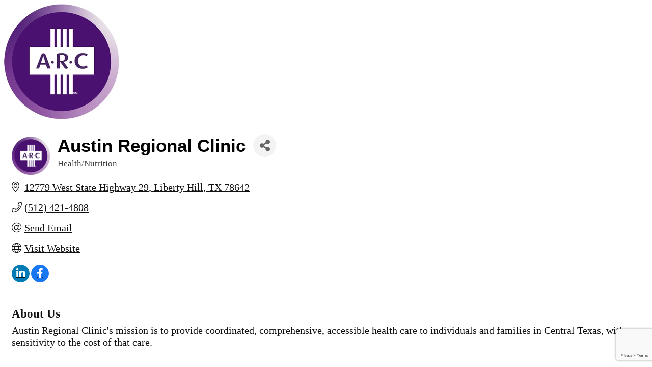

--- FILE ---
content_type: text/html; charset=utf-8
request_url: https://www.google.com/recaptcha/enterprise/anchor?ar=1&k=6LfI_T8rAAAAAMkWHrLP_GfSf3tLy9tKa839wcWa&co=aHR0cHM6Ly9tZW1iZXJzLmxpYmVydHloaWxsY2hhbWJlci5vcmc6NDQz&hl=en&v=PoyoqOPhxBO7pBk68S4YbpHZ&size=invisible&anchor-ms=80000&execute-ms=30000&cb=gaq4qllq56l6
body_size: 48520
content:
<!DOCTYPE HTML><html dir="ltr" lang="en"><head><meta http-equiv="Content-Type" content="text/html; charset=UTF-8">
<meta http-equiv="X-UA-Compatible" content="IE=edge">
<title>reCAPTCHA</title>
<style type="text/css">
/* cyrillic-ext */
@font-face {
  font-family: 'Roboto';
  font-style: normal;
  font-weight: 400;
  font-stretch: 100%;
  src: url(//fonts.gstatic.com/s/roboto/v48/KFO7CnqEu92Fr1ME7kSn66aGLdTylUAMa3GUBHMdazTgWw.woff2) format('woff2');
  unicode-range: U+0460-052F, U+1C80-1C8A, U+20B4, U+2DE0-2DFF, U+A640-A69F, U+FE2E-FE2F;
}
/* cyrillic */
@font-face {
  font-family: 'Roboto';
  font-style: normal;
  font-weight: 400;
  font-stretch: 100%;
  src: url(//fonts.gstatic.com/s/roboto/v48/KFO7CnqEu92Fr1ME7kSn66aGLdTylUAMa3iUBHMdazTgWw.woff2) format('woff2');
  unicode-range: U+0301, U+0400-045F, U+0490-0491, U+04B0-04B1, U+2116;
}
/* greek-ext */
@font-face {
  font-family: 'Roboto';
  font-style: normal;
  font-weight: 400;
  font-stretch: 100%;
  src: url(//fonts.gstatic.com/s/roboto/v48/KFO7CnqEu92Fr1ME7kSn66aGLdTylUAMa3CUBHMdazTgWw.woff2) format('woff2');
  unicode-range: U+1F00-1FFF;
}
/* greek */
@font-face {
  font-family: 'Roboto';
  font-style: normal;
  font-weight: 400;
  font-stretch: 100%;
  src: url(//fonts.gstatic.com/s/roboto/v48/KFO7CnqEu92Fr1ME7kSn66aGLdTylUAMa3-UBHMdazTgWw.woff2) format('woff2');
  unicode-range: U+0370-0377, U+037A-037F, U+0384-038A, U+038C, U+038E-03A1, U+03A3-03FF;
}
/* math */
@font-face {
  font-family: 'Roboto';
  font-style: normal;
  font-weight: 400;
  font-stretch: 100%;
  src: url(//fonts.gstatic.com/s/roboto/v48/KFO7CnqEu92Fr1ME7kSn66aGLdTylUAMawCUBHMdazTgWw.woff2) format('woff2');
  unicode-range: U+0302-0303, U+0305, U+0307-0308, U+0310, U+0312, U+0315, U+031A, U+0326-0327, U+032C, U+032F-0330, U+0332-0333, U+0338, U+033A, U+0346, U+034D, U+0391-03A1, U+03A3-03A9, U+03B1-03C9, U+03D1, U+03D5-03D6, U+03F0-03F1, U+03F4-03F5, U+2016-2017, U+2034-2038, U+203C, U+2040, U+2043, U+2047, U+2050, U+2057, U+205F, U+2070-2071, U+2074-208E, U+2090-209C, U+20D0-20DC, U+20E1, U+20E5-20EF, U+2100-2112, U+2114-2115, U+2117-2121, U+2123-214F, U+2190, U+2192, U+2194-21AE, U+21B0-21E5, U+21F1-21F2, U+21F4-2211, U+2213-2214, U+2216-22FF, U+2308-230B, U+2310, U+2319, U+231C-2321, U+2336-237A, U+237C, U+2395, U+239B-23B7, U+23D0, U+23DC-23E1, U+2474-2475, U+25AF, U+25B3, U+25B7, U+25BD, U+25C1, U+25CA, U+25CC, U+25FB, U+266D-266F, U+27C0-27FF, U+2900-2AFF, U+2B0E-2B11, U+2B30-2B4C, U+2BFE, U+3030, U+FF5B, U+FF5D, U+1D400-1D7FF, U+1EE00-1EEFF;
}
/* symbols */
@font-face {
  font-family: 'Roboto';
  font-style: normal;
  font-weight: 400;
  font-stretch: 100%;
  src: url(//fonts.gstatic.com/s/roboto/v48/KFO7CnqEu92Fr1ME7kSn66aGLdTylUAMaxKUBHMdazTgWw.woff2) format('woff2');
  unicode-range: U+0001-000C, U+000E-001F, U+007F-009F, U+20DD-20E0, U+20E2-20E4, U+2150-218F, U+2190, U+2192, U+2194-2199, U+21AF, U+21E6-21F0, U+21F3, U+2218-2219, U+2299, U+22C4-22C6, U+2300-243F, U+2440-244A, U+2460-24FF, U+25A0-27BF, U+2800-28FF, U+2921-2922, U+2981, U+29BF, U+29EB, U+2B00-2BFF, U+4DC0-4DFF, U+FFF9-FFFB, U+10140-1018E, U+10190-1019C, U+101A0, U+101D0-101FD, U+102E0-102FB, U+10E60-10E7E, U+1D2C0-1D2D3, U+1D2E0-1D37F, U+1F000-1F0FF, U+1F100-1F1AD, U+1F1E6-1F1FF, U+1F30D-1F30F, U+1F315, U+1F31C, U+1F31E, U+1F320-1F32C, U+1F336, U+1F378, U+1F37D, U+1F382, U+1F393-1F39F, U+1F3A7-1F3A8, U+1F3AC-1F3AF, U+1F3C2, U+1F3C4-1F3C6, U+1F3CA-1F3CE, U+1F3D4-1F3E0, U+1F3ED, U+1F3F1-1F3F3, U+1F3F5-1F3F7, U+1F408, U+1F415, U+1F41F, U+1F426, U+1F43F, U+1F441-1F442, U+1F444, U+1F446-1F449, U+1F44C-1F44E, U+1F453, U+1F46A, U+1F47D, U+1F4A3, U+1F4B0, U+1F4B3, U+1F4B9, U+1F4BB, U+1F4BF, U+1F4C8-1F4CB, U+1F4D6, U+1F4DA, U+1F4DF, U+1F4E3-1F4E6, U+1F4EA-1F4ED, U+1F4F7, U+1F4F9-1F4FB, U+1F4FD-1F4FE, U+1F503, U+1F507-1F50B, U+1F50D, U+1F512-1F513, U+1F53E-1F54A, U+1F54F-1F5FA, U+1F610, U+1F650-1F67F, U+1F687, U+1F68D, U+1F691, U+1F694, U+1F698, U+1F6AD, U+1F6B2, U+1F6B9-1F6BA, U+1F6BC, U+1F6C6-1F6CF, U+1F6D3-1F6D7, U+1F6E0-1F6EA, U+1F6F0-1F6F3, U+1F6F7-1F6FC, U+1F700-1F7FF, U+1F800-1F80B, U+1F810-1F847, U+1F850-1F859, U+1F860-1F887, U+1F890-1F8AD, U+1F8B0-1F8BB, U+1F8C0-1F8C1, U+1F900-1F90B, U+1F93B, U+1F946, U+1F984, U+1F996, U+1F9E9, U+1FA00-1FA6F, U+1FA70-1FA7C, U+1FA80-1FA89, U+1FA8F-1FAC6, U+1FACE-1FADC, U+1FADF-1FAE9, U+1FAF0-1FAF8, U+1FB00-1FBFF;
}
/* vietnamese */
@font-face {
  font-family: 'Roboto';
  font-style: normal;
  font-weight: 400;
  font-stretch: 100%;
  src: url(//fonts.gstatic.com/s/roboto/v48/KFO7CnqEu92Fr1ME7kSn66aGLdTylUAMa3OUBHMdazTgWw.woff2) format('woff2');
  unicode-range: U+0102-0103, U+0110-0111, U+0128-0129, U+0168-0169, U+01A0-01A1, U+01AF-01B0, U+0300-0301, U+0303-0304, U+0308-0309, U+0323, U+0329, U+1EA0-1EF9, U+20AB;
}
/* latin-ext */
@font-face {
  font-family: 'Roboto';
  font-style: normal;
  font-weight: 400;
  font-stretch: 100%;
  src: url(//fonts.gstatic.com/s/roboto/v48/KFO7CnqEu92Fr1ME7kSn66aGLdTylUAMa3KUBHMdazTgWw.woff2) format('woff2');
  unicode-range: U+0100-02BA, U+02BD-02C5, U+02C7-02CC, U+02CE-02D7, U+02DD-02FF, U+0304, U+0308, U+0329, U+1D00-1DBF, U+1E00-1E9F, U+1EF2-1EFF, U+2020, U+20A0-20AB, U+20AD-20C0, U+2113, U+2C60-2C7F, U+A720-A7FF;
}
/* latin */
@font-face {
  font-family: 'Roboto';
  font-style: normal;
  font-weight: 400;
  font-stretch: 100%;
  src: url(//fonts.gstatic.com/s/roboto/v48/KFO7CnqEu92Fr1ME7kSn66aGLdTylUAMa3yUBHMdazQ.woff2) format('woff2');
  unicode-range: U+0000-00FF, U+0131, U+0152-0153, U+02BB-02BC, U+02C6, U+02DA, U+02DC, U+0304, U+0308, U+0329, U+2000-206F, U+20AC, U+2122, U+2191, U+2193, U+2212, U+2215, U+FEFF, U+FFFD;
}
/* cyrillic-ext */
@font-face {
  font-family: 'Roboto';
  font-style: normal;
  font-weight: 500;
  font-stretch: 100%;
  src: url(//fonts.gstatic.com/s/roboto/v48/KFO7CnqEu92Fr1ME7kSn66aGLdTylUAMa3GUBHMdazTgWw.woff2) format('woff2');
  unicode-range: U+0460-052F, U+1C80-1C8A, U+20B4, U+2DE0-2DFF, U+A640-A69F, U+FE2E-FE2F;
}
/* cyrillic */
@font-face {
  font-family: 'Roboto';
  font-style: normal;
  font-weight: 500;
  font-stretch: 100%;
  src: url(//fonts.gstatic.com/s/roboto/v48/KFO7CnqEu92Fr1ME7kSn66aGLdTylUAMa3iUBHMdazTgWw.woff2) format('woff2');
  unicode-range: U+0301, U+0400-045F, U+0490-0491, U+04B0-04B1, U+2116;
}
/* greek-ext */
@font-face {
  font-family: 'Roboto';
  font-style: normal;
  font-weight: 500;
  font-stretch: 100%;
  src: url(//fonts.gstatic.com/s/roboto/v48/KFO7CnqEu92Fr1ME7kSn66aGLdTylUAMa3CUBHMdazTgWw.woff2) format('woff2');
  unicode-range: U+1F00-1FFF;
}
/* greek */
@font-face {
  font-family: 'Roboto';
  font-style: normal;
  font-weight: 500;
  font-stretch: 100%;
  src: url(//fonts.gstatic.com/s/roboto/v48/KFO7CnqEu92Fr1ME7kSn66aGLdTylUAMa3-UBHMdazTgWw.woff2) format('woff2');
  unicode-range: U+0370-0377, U+037A-037F, U+0384-038A, U+038C, U+038E-03A1, U+03A3-03FF;
}
/* math */
@font-face {
  font-family: 'Roboto';
  font-style: normal;
  font-weight: 500;
  font-stretch: 100%;
  src: url(//fonts.gstatic.com/s/roboto/v48/KFO7CnqEu92Fr1ME7kSn66aGLdTylUAMawCUBHMdazTgWw.woff2) format('woff2');
  unicode-range: U+0302-0303, U+0305, U+0307-0308, U+0310, U+0312, U+0315, U+031A, U+0326-0327, U+032C, U+032F-0330, U+0332-0333, U+0338, U+033A, U+0346, U+034D, U+0391-03A1, U+03A3-03A9, U+03B1-03C9, U+03D1, U+03D5-03D6, U+03F0-03F1, U+03F4-03F5, U+2016-2017, U+2034-2038, U+203C, U+2040, U+2043, U+2047, U+2050, U+2057, U+205F, U+2070-2071, U+2074-208E, U+2090-209C, U+20D0-20DC, U+20E1, U+20E5-20EF, U+2100-2112, U+2114-2115, U+2117-2121, U+2123-214F, U+2190, U+2192, U+2194-21AE, U+21B0-21E5, U+21F1-21F2, U+21F4-2211, U+2213-2214, U+2216-22FF, U+2308-230B, U+2310, U+2319, U+231C-2321, U+2336-237A, U+237C, U+2395, U+239B-23B7, U+23D0, U+23DC-23E1, U+2474-2475, U+25AF, U+25B3, U+25B7, U+25BD, U+25C1, U+25CA, U+25CC, U+25FB, U+266D-266F, U+27C0-27FF, U+2900-2AFF, U+2B0E-2B11, U+2B30-2B4C, U+2BFE, U+3030, U+FF5B, U+FF5D, U+1D400-1D7FF, U+1EE00-1EEFF;
}
/* symbols */
@font-face {
  font-family: 'Roboto';
  font-style: normal;
  font-weight: 500;
  font-stretch: 100%;
  src: url(//fonts.gstatic.com/s/roboto/v48/KFO7CnqEu92Fr1ME7kSn66aGLdTylUAMaxKUBHMdazTgWw.woff2) format('woff2');
  unicode-range: U+0001-000C, U+000E-001F, U+007F-009F, U+20DD-20E0, U+20E2-20E4, U+2150-218F, U+2190, U+2192, U+2194-2199, U+21AF, U+21E6-21F0, U+21F3, U+2218-2219, U+2299, U+22C4-22C6, U+2300-243F, U+2440-244A, U+2460-24FF, U+25A0-27BF, U+2800-28FF, U+2921-2922, U+2981, U+29BF, U+29EB, U+2B00-2BFF, U+4DC0-4DFF, U+FFF9-FFFB, U+10140-1018E, U+10190-1019C, U+101A0, U+101D0-101FD, U+102E0-102FB, U+10E60-10E7E, U+1D2C0-1D2D3, U+1D2E0-1D37F, U+1F000-1F0FF, U+1F100-1F1AD, U+1F1E6-1F1FF, U+1F30D-1F30F, U+1F315, U+1F31C, U+1F31E, U+1F320-1F32C, U+1F336, U+1F378, U+1F37D, U+1F382, U+1F393-1F39F, U+1F3A7-1F3A8, U+1F3AC-1F3AF, U+1F3C2, U+1F3C4-1F3C6, U+1F3CA-1F3CE, U+1F3D4-1F3E0, U+1F3ED, U+1F3F1-1F3F3, U+1F3F5-1F3F7, U+1F408, U+1F415, U+1F41F, U+1F426, U+1F43F, U+1F441-1F442, U+1F444, U+1F446-1F449, U+1F44C-1F44E, U+1F453, U+1F46A, U+1F47D, U+1F4A3, U+1F4B0, U+1F4B3, U+1F4B9, U+1F4BB, U+1F4BF, U+1F4C8-1F4CB, U+1F4D6, U+1F4DA, U+1F4DF, U+1F4E3-1F4E6, U+1F4EA-1F4ED, U+1F4F7, U+1F4F9-1F4FB, U+1F4FD-1F4FE, U+1F503, U+1F507-1F50B, U+1F50D, U+1F512-1F513, U+1F53E-1F54A, U+1F54F-1F5FA, U+1F610, U+1F650-1F67F, U+1F687, U+1F68D, U+1F691, U+1F694, U+1F698, U+1F6AD, U+1F6B2, U+1F6B9-1F6BA, U+1F6BC, U+1F6C6-1F6CF, U+1F6D3-1F6D7, U+1F6E0-1F6EA, U+1F6F0-1F6F3, U+1F6F7-1F6FC, U+1F700-1F7FF, U+1F800-1F80B, U+1F810-1F847, U+1F850-1F859, U+1F860-1F887, U+1F890-1F8AD, U+1F8B0-1F8BB, U+1F8C0-1F8C1, U+1F900-1F90B, U+1F93B, U+1F946, U+1F984, U+1F996, U+1F9E9, U+1FA00-1FA6F, U+1FA70-1FA7C, U+1FA80-1FA89, U+1FA8F-1FAC6, U+1FACE-1FADC, U+1FADF-1FAE9, U+1FAF0-1FAF8, U+1FB00-1FBFF;
}
/* vietnamese */
@font-face {
  font-family: 'Roboto';
  font-style: normal;
  font-weight: 500;
  font-stretch: 100%;
  src: url(//fonts.gstatic.com/s/roboto/v48/KFO7CnqEu92Fr1ME7kSn66aGLdTylUAMa3OUBHMdazTgWw.woff2) format('woff2');
  unicode-range: U+0102-0103, U+0110-0111, U+0128-0129, U+0168-0169, U+01A0-01A1, U+01AF-01B0, U+0300-0301, U+0303-0304, U+0308-0309, U+0323, U+0329, U+1EA0-1EF9, U+20AB;
}
/* latin-ext */
@font-face {
  font-family: 'Roboto';
  font-style: normal;
  font-weight: 500;
  font-stretch: 100%;
  src: url(//fonts.gstatic.com/s/roboto/v48/KFO7CnqEu92Fr1ME7kSn66aGLdTylUAMa3KUBHMdazTgWw.woff2) format('woff2');
  unicode-range: U+0100-02BA, U+02BD-02C5, U+02C7-02CC, U+02CE-02D7, U+02DD-02FF, U+0304, U+0308, U+0329, U+1D00-1DBF, U+1E00-1E9F, U+1EF2-1EFF, U+2020, U+20A0-20AB, U+20AD-20C0, U+2113, U+2C60-2C7F, U+A720-A7FF;
}
/* latin */
@font-face {
  font-family: 'Roboto';
  font-style: normal;
  font-weight: 500;
  font-stretch: 100%;
  src: url(//fonts.gstatic.com/s/roboto/v48/KFO7CnqEu92Fr1ME7kSn66aGLdTylUAMa3yUBHMdazQ.woff2) format('woff2');
  unicode-range: U+0000-00FF, U+0131, U+0152-0153, U+02BB-02BC, U+02C6, U+02DA, U+02DC, U+0304, U+0308, U+0329, U+2000-206F, U+20AC, U+2122, U+2191, U+2193, U+2212, U+2215, U+FEFF, U+FFFD;
}
/* cyrillic-ext */
@font-face {
  font-family: 'Roboto';
  font-style: normal;
  font-weight: 900;
  font-stretch: 100%;
  src: url(//fonts.gstatic.com/s/roboto/v48/KFO7CnqEu92Fr1ME7kSn66aGLdTylUAMa3GUBHMdazTgWw.woff2) format('woff2');
  unicode-range: U+0460-052F, U+1C80-1C8A, U+20B4, U+2DE0-2DFF, U+A640-A69F, U+FE2E-FE2F;
}
/* cyrillic */
@font-face {
  font-family: 'Roboto';
  font-style: normal;
  font-weight: 900;
  font-stretch: 100%;
  src: url(//fonts.gstatic.com/s/roboto/v48/KFO7CnqEu92Fr1ME7kSn66aGLdTylUAMa3iUBHMdazTgWw.woff2) format('woff2');
  unicode-range: U+0301, U+0400-045F, U+0490-0491, U+04B0-04B1, U+2116;
}
/* greek-ext */
@font-face {
  font-family: 'Roboto';
  font-style: normal;
  font-weight: 900;
  font-stretch: 100%;
  src: url(//fonts.gstatic.com/s/roboto/v48/KFO7CnqEu92Fr1ME7kSn66aGLdTylUAMa3CUBHMdazTgWw.woff2) format('woff2');
  unicode-range: U+1F00-1FFF;
}
/* greek */
@font-face {
  font-family: 'Roboto';
  font-style: normal;
  font-weight: 900;
  font-stretch: 100%;
  src: url(//fonts.gstatic.com/s/roboto/v48/KFO7CnqEu92Fr1ME7kSn66aGLdTylUAMa3-UBHMdazTgWw.woff2) format('woff2');
  unicode-range: U+0370-0377, U+037A-037F, U+0384-038A, U+038C, U+038E-03A1, U+03A3-03FF;
}
/* math */
@font-face {
  font-family: 'Roboto';
  font-style: normal;
  font-weight: 900;
  font-stretch: 100%;
  src: url(//fonts.gstatic.com/s/roboto/v48/KFO7CnqEu92Fr1ME7kSn66aGLdTylUAMawCUBHMdazTgWw.woff2) format('woff2');
  unicode-range: U+0302-0303, U+0305, U+0307-0308, U+0310, U+0312, U+0315, U+031A, U+0326-0327, U+032C, U+032F-0330, U+0332-0333, U+0338, U+033A, U+0346, U+034D, U+0391-03A1, U+03A3-03A9, U+03B1-03C9, U+03D1, U+03D5-03D6, U+03F0-03F1, U+03F4-03F5, U+2016-2017, U+2034-2038, U+203C, U+2040, U+2043, U+2047, U+2050, U+2057, U+205F, U+2070-2071, U+2074-208E, U+2090-209C, U+20D0-20DC, U+20E1, U+20E5-20EF, U+2100-2112, U+2114-2115, U+2117-2121, U+2123-214F, U+2190, U+2192, U+2194-21AE, U+21B0-21E5, U+21F1-21F2, U+21F4-2211, U+2213-2214, U+2216-22FF, U+2308-230B, U+2310, U+2319, U+231C-2321, U+2336-237A, U+237C, U+2395, U+239B-23B7, U+23D0, U+23DC-23E1, U+2474-2475, U+25AF, U+25B3, U+25B7, U+25BD, U+25C1, U+25CA, U+25CC, U+25FB, U+266D-266F, U+27C0-27FF, U+2900-2AFF, U+2B0E-2B11, U+2B30-2B4C, U+2BFE, U+3030, U+FF5B, U+FF5D, U+1D400-1D7FF, U+1EE00-1EEFF;
}
/* symbols */
@font-face {
  font-family: 'Roboto';
  font-style: normal;
  font-weight: 900;
  font-stretch: 100%;
  src: url(//fonts.gstatic.com/s/roboto/v48/KFO7CnqEu92Fr1ME7kSn66aGLdTylUAMaxKUBHMdazTgWw.woff2) format('woff2');
  unicode-range: U+0001-000C, U+000E-001F, U+007F-009F, U+20DD-20E0, U+20E2-20E4, U+2150-218F, U+2190, U+2192, U+2194-2199, U+21AF, U+21E6-21F0, U+21F3, U+2218-2219, U+2299, U+22C4-22C6, U+2300-243F, U+2440-244A, U+2460-24FF, U+25A0-27BF, U+2800-28FF, U+2921-2922, U+2981, U+29BF, U+29EB, U+2B00-2BFF, U+4DC0-4DFF, U+FFF9-FFFB, U+10140-1018E, U+10190-1019C, U+101A0, U+101D0-101FD, U+102E0-102FB, U+10E60-10E7E, U+1D2C0-1D2D3, U+1D2E0-1D37F, U+1F000-1F0FF, U+1F100-1F1AD, U+1F1E6-1F1FF, U+1F30D-1F30F, U+1F315, U+1F31C, U+1F31E, U+1F320-1F32C, U+1F336, U+1F378, U+1F37D, U+1F382, U+1F393-1F39F, U+1F3A7-1F3A8, U+1F3AC-1F3AF, U+1F3C2, U+1F3C4-1F3C6, U+1F3CA-1F3CE, U+1F3D4-1F3E0, U+1F3ED, U+1F3F1-1F3F3, U+1F3F5-1F3F7, U+1F408, U+1F415, U+1F41F, U+1F426, U+1F43F, U+1F441-1F442, U+1F444, U+1F446-1F449, U+1F44C-1F44E, U+1F453, U+1F46A, U+1F47D, U+1F4A3, U+1F4B0, U+1F4B3, U+1F4B9, U+1F4BB, U+1F4BF, U+1F4C8-1F4CB, U+1F4D6, U+1F4DA, U+1F4DF, U+1F4E3-1F4E6, U+1F4EA-1F4ED, U+1F4F7, U+1F4F9-1F4FB, U+1F4FD-1F4FE, U+1F503, U+1F507-1F50B, U+1F50D, U+1F512-1F513, U+1F53E-1F54A, U+1F54F-1F5FA, U+1F610, U+1F650-1F67F, U+1F687, U+1F68D, U+1F691, U+1F694, U+1F698, U+1F6AD, U+1F6B2, U+1F6B9-1F6BA, U+1F6BC, U+1F6C6-1F6CF, U+1F6D3-1F6D7, U+1F6E0-1F6EA, U+1F6F0-1F6F3, U+1F6F7-1F6FC, U+1F700-1F7FF, U+1F800-1F80B, U+1F810-1F847, U+1F850-1F859, U+1F860-1F887, U+1F890-1F8AD, U+1F8B0-1F8BB, U+1F8C0-1F8C1, U+1F900-1F90B, U+1F93B, U+1F946, U+1F984, U+1F996, U+1F9E9, U+1FA00-1FA6F, U+1FA70-1FA7C, U+1FA80-1FA89, U+1FA8F-1FAC6, U+1FACE-1FADC, U+1FADF-1FAE9, U+1FAF0-1FAF8, U+1FB00-1FBFF;
}
/* vietnamese */
@font-face {
  font-family: 'Roboto';
  font-style: normal;
  font-weight: 900;
  font-stretch: 100%;
  src: url(//fonts.gstatic.com/s/roboto/v48/KFO7CnqEu92Fr1ME7kSn66aGLdTylUAMa3OUBHMdazTgWw.woff2) format('woff2');
  unicode-range: U+0102-0103, U+0110-0111, U+0128-0129, U+0168-0169, U+01A0-01A1, U+01AF-01B0, U+0300-0301, U+0303-0304, U+0308-0309, U+0323, U+0329, U+1EA0-1EF9, U+20AB;
}
/* latin-ext */
@font-face {
  font-family: 'Roboto';
  font-style: normal;
  font-weight: 900;
  font-stretch: 100%;
  src: url(//fonts.gstatic.com/s/roboto/v48/KFO7CnqEu92Fr1ME7kSn66aGLdTylUAMa3KUBHMdazTgWw.woff2) format('woff2');
  unicode-range: U+0100-02BA, U+02BD-02C5, U+02C7-02CC, U+02CE-02D7, U+02DD-02FF, U+0304, U+0308, U+0329, U+1D00-1DBF, U+1E00-1E9F, U+1EF2-1EFF, U+2020, U+20A0-20AB, U+20AD-20C0, U+2113, U+2C60-2C7F, U+A720-A7FF;
}
/* latin */
@font-face {
  font-family: 'Roboto';
  font-style: normal;
  font-weight: 900;
  font-stretch: 100%;
  src: url(//fonts.gstatic.com/s/roboto/v48/KFO7CnqEu92Fr1ME7kSn66aGLdTylUAMa3yUBHMdazQ.woff2) format('woff2');
  unicode-range: U+0000-00FF, U+0131, U+0152-0153, U+02BB-02BC, U+02C6, U+02DA, U+02DC, U+0304, U+0308, U+0329, U+2000-206F, U+20AC, U+2122, U+2191, U+2193, U+2212, U+2215, U+FEFF, U+FFFD;
}

</style>
<link rel="stylesheet" type="text/css" href="https://www.gstatic.com/recaptcha/releases/PoyoqOPhxBO7pBk68S4YbpHZ/styles__ltr.css">
<script nonce="3obtnuLoLAkkh-kuUbp7ng" type="text/javascript">window['__recaptcha_api'] = 'https://www.google.com/recaptcha/enterprise/';</script>
<script type="text/javascript" src="https://www.gstatic.com/recaptcha/releases/PoyoqOPhxBO7pBk68S4YbpHZ/recaptcha__en.js" nonce="3obtnuLoLAkkh-kuUbp7ng">
      
    </script></head>
<body><div id="rc-anchor-alert" class="rc-anchor-alert"></div>
<input type="hidden" id="recaptcha-token" value="[base64]">
<script type="text/javascript" nonce="3obtnuLoLAkkh-kuUbp7ng">
      recaptcha.anchor.Main.init("[\x22ainput\x22,[\x22bgdata\x22,\x22\x22,\[base64]/[base64]/[base64]/[base64]/[base64]/[base64]/KGcoTywyNTMsTy5PKSxVRyhPLEMpKTpnKE8sMjUzLEMpLE8pKSxsKSksTykpfSxieT1mdW5jdGlvbihDLE8sdSxsKXtmb3IobD0odT1SKEMpLDApO08+MDtPLS0pbD1sPDw4fFooQyk7ZyhDLHUsbCl9LFVHPWZ1bmN0aW9uKEMsTyl7Qy5pLmxlbmd0aD4xMDQ/[base64]/[base64]/[base64]/[base64]/[base64]/[base64]/[base64]\\u003d\x22,\[base64]\x22,\x22F0ElWzzDiXc9IcKBSjTDjsO/wprCg8O1BMK0w4liRMKLXsKkV3MaORTDrAZlw4kywpLDrMOhEcORYcODQXJ/UgbCtQQDwrbCqWPDpzlNalMrw55fcsKjw4F6TRjChcO7X8KgQ8OyGMKTSkpsfA3DgGDDucOIXsKeY8O6w5bChw7CncKwQDQYAkjCn8KtWyISNk0eJ8Kcw73DuQ/CvAbDrQ48wqwywqXDjjvCiilNW8O1w6jDvmLDhMKEPRHCjT1gwpTDqsODwoVXwrsoVcOpwonDjsO/[base64]/[base64]/DjcOxw6vCq2vCvcKYBMKhwrPCncKnZiXDvsKEwpjCmRDCsGUTw53DmB8Pw5Rifz/Cr8KjwoXDjEXCn3XCksKawoNfw68vw6gEwqklwp3DhzwQHsOVYsOKw5jCoitRw45hwp0ZPsO5wrrCoCLCh8KTOcOXY8KCwrvDqEnDoDlSwozClMOsw4kfwqlKw43CssOdZirDnEV2D1TCuhXCkBDCuw9iPhLCjsKeNBxFwqDCmU3DhsO7G8K/GkNrc8OnVcKKw5vCsVvClcKQKMOLw6PCqcKrw6lYKlDCvsK3w7Fzw73DmcOXGcKvbcKawrbDhcOswp0FXsOwb8K8acOawqw4w49iSk1BRRnCusKjF0/[base64]/DhQrDtWduw51ZA2rDm8KZw4bDocOSR2PDuzLDkcKDw7fDhVRHeMOpw4JJw5bDjBTDnsK9wpEiwocvWUzDiygIDhDDhcO5Z8OUOsK9wr/Ct28EV8OAwr4Fw57Ctks/[base64]/w7Zmw5zDmwZDw5g5OyVSwpxqE8KNw4jDikFCw5sze8O/wpfDgsKwwr7CmVhvbVUJDyTChsKzZhzCrh9+d8OZKsOKw48YwobDlcKzKh1iS8KuQsOEYcOrw4lLwrrDssK5LsK8GcO9w5l0RTptw7sQwrdwYDILBwzCmcKodR/DjMK/[base64]/wrwKUcOKWAV8w5YtwrnDjMOQwq14XU00w7UmY1XDt8KIdRoVQlFaYEZHSRhKwpNfwqDClyIWw6UNw4c3wo0Ow5QAw6sCwo0Mw7/DvwzCtjlGw5jDlWtzISYYQkY1wrNzEWIpbUXCqcO7w4bDhUnDoGzDqjDCoUQaIldKVsKUwrLDvzhvRMOcw5FKwojDmMOxw45HwrBEE8O6V8KUDg3Cl8K0w7JaDMObw79KwpLCpCjDhsOJDT3Cn28FVSHCocOiT8KVw4k9w4nDp8Olw6PCocKkJcO/wpZ3w4rCmjzDtsOCwqvDksOHwo5LwoYAf2Mew6ozd8O5S8OawqEgwo3Cj8O6w6pmMS3CjcKJw7jCpiDCpMKXN8OPw53DtcOcw7LDm8KRw4jDiBQLBUYtCcOAbyzDgQvCkFs6eV8/S8KCw6HDkcO9W8Kbw7UXI8K5AcKFwpAnwosCPcKzwpoFwr7Cvwc0AGxHwp3Cu1zDkcKSF07Cp8KWwoc/wrzCkyHDrkM0w7JVLMKtwpYZwpA2MGfCsMKVw5Mmw6XDqjvCiil6XE7CtcO/FyNxwp4kwokpdBzCkU7Dl8OTw5p7wqvDkmUlw6cCw5NFNFfCmsKYw5oow5oNwoR4w7pjw7lEwr07bCExw5zCrwvCqsOewoPCv1QzOMKRw5rDn8KxAFoPFTnChsKHQS7Dj8OxKMOawr/Cv1tWB8K5wrQJHMO/w7FzZMKhKsKjfUNywofDj8OVw6/CqUMpwrh5wrHCkifDnMKrfn1Nw6BWw79iXS7DpcOFX2bCqA0swrBfw7YZacOSbnIPwprCkcKNacKjwpBJwolhNS5eTDTDpgYxW8O1OBfDhMOlP8KEeQdINsOaAcKZw4zDnj/ChsOZwpYVwpVNJkQCw7bCiDVoYsO3w6JkwoTCrcK+UkBuw7rCrzRjwr3CpjpeOy7CsVvDucOGcGlqw4XDvcO2w7QIwq/Cr2HChkjCgHDDoSAUIgzCusKXw5FRNcKtMgZaw5U5w6gswozDpRAsMsKYw5fDnsKewoLDvsK3EsKjKsOvLcORQ8KLBsKPw7/CocOPQsOFZ1dUwovCscKwGcKpQcKhRjvDtSjCscO9wrTDr8OGEBd9w6HDm8O0wqEkw7XChMOrwovDh8KSLV3DlFDCoWzDun/[base64]/XwRaw4gaw6lqwp8gw7zDuUvDkcKTw7kVe8KNIlvChwEPwoHDq8OaXGNebsO4KcKYQmrDl8K2FzUyw4w2O8KeQcKzO3JPOcO7w5fDrntzw7EJwoDCi3PCgQTDk2AbZHXClsODwr/[base64]/CkxbCvTwDwottPD5GBjMUMlTCu8KpZcKLJ8K6w5zDuwHDuyfDq8O0wo3DrFpxw6TCg8OOw6EGJ8KgaMOAwrXCpG7CrQ/DgxM+ZcKsTg/[base64]/DosKdwqxXwoR0w5UOXcOpwq9twoDDtMKFw7Qpw57Cl8K7QsOVX8OnMMOqBxELwqwGw51XHMOCwpkOBh/DpMKRIsKQIyrCtMOnwp7DphjCt8K6w5Y/wo02wrY4w4XCsQkLI8K6KkIhM8Kmw5spGTIBw4DCth3CkmZUw7TDgxTDuFLCjhAGw5phw7/Djn9zdWvDnEjDhcKuw4xgw7hJR8K1w4jDgEzDvsOVwrFSw6jDisODw4TDjzvDvcKVw4lHQ8KxNHDCiMO3wp1oZzl9w50Oe8OxwpzCrVnDk8ONw7rDi0zDp8OhYVfCtWjDpD7CrEl3P8KORMKdS8KiacKzw4VBZ8KwaW9uwpdSIMOew5XDigoxQWB/RAc8w5HDuMKTw5cYTcODLzw/dTtecsKsI1ZUdg5CFyRzwpZ0YcOkw6kwwovCnsO/wo9YbQNxGMKNwptLwrTDuMK1WMOaXMKmw4nCoMK5fGY4wqrCqMORPsKUdcO4w63ClsOfwptZSXFgXcO8RiZGP1srw7bCscK7flhoSyJpCsKLwqlmwrNMw5lpwqYPwqnClRotB8Opw5wEfMORw4/DmwAXwpTDklDCm8KIamLCkMObUXIww4Rpw59ew5pBVcKdRsO4DXPChMOLNMKacwIaaMOrwocQw6B8bMK/QWBqwoPDjn1xHMKZDQjDjxPDvcOew7/Ck1IeasKXPcKLHiXDv8OqCCDCgMOlUFPCjsKIX1rDicKGFVvCghLDvyrCvhbCl1nDljolwoDCqsK8eMKBw5UVwrJPwqDCm8KeEX93LxBZwp/Dr8Kbw5cDwpPCgGLCmUJxAlvCpsKOXwLCp8KyB0TDs8KqT03DlGrDusOQOwLClgLDj8KEwodvUMOnBlY6wqdOwpvCs8Kvw6dAPi8cw5TDi8KGBMOrwprDiMO2w7pawoQVMikdBAbDnMKKb3nDn8OxwqPCqkDCqz/CiMKiOcKBw6VUwoXCs28xHRsQwrbChxfDmsKSw5HCp0YgwrUTw5xuTMOsw5XDq8OmJsOgwohQw5ghw4UfQhRiOgvDjWDDm2fDusOzGcKuGjMRw7x2BcOicAtCw5HDnMKdYE7CpcKLBUF7UcKSecOzGGPDqms5w6xPCC/Dq1sSSmLChsKmT8OCw5LDmggew5sgwoIZwp3Dt2Anw5/Du8ONw4ZTwrjDvsKmw68dfMOSwqbDm2I8csKhb8OVGTJMw7dMWBfDo8KUWsKsw7wTUMKtVU/DjEDCrcKzwo7Ch8K4woR1JcKcQsKrwpPDkcKtw715w5vDmj3Cg8KZwowKZw5WPTgzwqzCp8KvZ8OuZcKyJxDCpDjDrMKmw6sJwrMkFsOwTzdCwrrCgcK3EitCUX3DkcOIIHnDgEZuY8OnQ8K6fx07wqHDgcOYw6rDpzcBUcO5w4/Cm8OOw74mw5Iuw4NewqTCicOsf8O4fsOFw7kQwowcMMKuNUYGw5TCqR9Aw7jCtxgTwqvDln7ChksPwqvCtcKiwrNTP3DDicOywrJcMcOFecO7w4UDC8KZK0QwK3XDv8OXBsOuKcO3N1B8UMO7bMKRQk19DyHDrMOMw7Q4X8KDYn0LNEIkw7/CscODdnnDkQvDpSrDgwfCs8Kqw40aCMOIwoPCvyrCgMOJYxnDu000dxFXbsKKN8KlQibCuC9Aw54cEAfDpcKrworCvMOjORgbw5jDrX1LajTCusKQwrHCrMOIw6LDosKNw5nDvcKkwp9MT3LCtsOTF2U/F8OAw6sbw67DkcORwqHDlUjDgMO/wrnCm8K/w44LfMOdcEHDtMKXe8KwYcO0w6rDmTZIwopYwr8uTcKGKzDDi8Kzw4zCr3nDqcO5woPCh8O8YRMyw5LCnsKWwrLDg0xVw7pEXsK4w7sxCMONwpFtwpZCQWJ0V17DuBJySHVkw6tFwpvDmMK2w5bDkAtkw4hJw6UtYUgqwrDCj8O/YcOdAsKDb8KJKXVHw5Ylw4nDoH/CjhTCo0BjBcKnwqMqLMKHw64pwqjChx/Cu2UpwqzCgsKow7rCpMKJLcKUwpHDpMKHwppKOcK4eD9ew53Ct8Opw6zCrSo/[base64]/[base64]/w5kHQsKvwpFAb8Kww6zCqFvCgcOfwrPCgFsSw4vCmmnCvwbDnsOKRQ3CsXFQw5nDmxMSw7LCo8K0w4DDuGrCv8OGw78DwpzDmVfDuMOmdz8jw73DrCXDvMKMf8KLOsOYbCTDqFdFUcOJf8ONPk3CpMO6wp81HDjDhhkwX8KpwrLDt8OCKcO3Z8OlMsKqwrfCjE/DpzfDssKvd8KUwr12woHDlxNnc33DrhTCsHV8VFJGw5PDr3TCmcOJJxTCtcKjXcK7U8KDTH7Ch8KKwonDscKOIwTCj0TDkE0Lw5/CicKNw5nChsKRwrlqTSrClsKQwpkqP8Ojw6HDrzHCvcO/wqDDoBVVY8Ocw5I1F8KKw5PCuyFzTA/DgEg4w5nDlcKUw5wkXBnCvDRTw7nCk3A7JmTCvEVzVsKowolPFsOVTwsuw53CjsK3wqDDiMK9w7zCvmvDl8Opw6vCsEjDusKlwrLCocK4w6EFFTnDgcOTwqXDiMOJfSA6HV7DlsOgw5U8U8K2YMOiw5hpfsK/w79owpvDocOXw5nDgsKQwrnCgn7DpQ/CgnLDpMOAc8K5b8K9dMOSwpvDt8OYKl3ChmduwrEGwroGwrDCv8Kewrp7wpTCtXspXlE7wpsTw5PDq0HCln19wrfCmCtrIVTDil1gwobCj2zDs8O1SUBIPcOzwrLCp8Kbw7hYNsOfw6LDiDPCvzrCuUZmw6kwYXYJwp1jwpAlwoc1T8KrNibDjcOiAAnCk0bCnj/Dk8K/[base64]/DncOXQQMbw55qwrQFH8O1wrNuGMKIwoHDixfCgQ8VM8Kvw43CjAlBw4/CsAFWwpBAw5AvwrUQLHrCjCvCm0jChsKUS8OTSMOgw5LClcK2w6ANwq3DqcKkOcOPw4ZTw7NDUB05CTYbwq/[base64]/CqFDCiMOTw63DuMObOcOHwqTDuMKnFg/CgcKkEsORwqcrEzRcSMKMw4s8K8Ktwr3Clz7ClMKLZgvCiVDDsMKeUsKPw4bCvMOxw5IGwpdYw6sIwoBVwpDCmHxgw4rDqcKHRE5XwpoRwoBpw7Yzw4EtJMK8wqTCnRRbPsKlO8ORwp/DncKKZBXCiX/[base64]/Zwd0P8KFw7hbRiTDuMKrwpfCuGM9w5/ClFZUCMKSRDDDvcKPw5DDmMOMEx5/M8KDbmfCnV0wwobCtcKUMsOcw7jDvwTCpjzDn3bDtCrCscO/w5vDkcK6w50hwoLDqFDDhcKSfhhtw58PwozDsMOAwrLCg8O6wqlKwpzDvcO+AxHCpl/Clg5aAcOOAcOSRFJQCyTDrVEBw5U7woHDnWguw5I3w79qFzHDlcKiwoXDv8OsQsO9KcO4W3PDjnDCs2fCoMKFKlnCl8KESWw0wpPDrDfCnsKBwp/[base64]/CjFzCscKGEmjDmEk6KsK/wqfDsHDDq8KAwrl6XhzDlcOkwqrDlAMgw4LDmwPDh8OYw6HDqz7CnmvCgcKPw4FrXMOpPMKowr1SA3jDgkFzMcKow6oQwqbDkEvDsEPDuMO0wpLDlEjCjMO/w4zDscKJaHlNEsKMwpTCrMK0e27DgSvCgMKWRnLChMKESMOCwpPDv3nDtcOaw4zCugBcwpoaw6fCrMOtwrHCp01/[base64]/CisO/XcKkwo3CmgXCkcO0PUAAesKuw4LCj3gzTxrDsHrDnh5KwqnDusKeWRzDpxBqDcO2wqvDqU/DhMOswqRCwqVDdkcgLWVuw5HCncKvwpxBNk7DijPDssOgw4vDvzDDjsOcAz3Do8KdZsKFU8Kvw7/CoSDCpcKJwp7CugfDg8OIw6bDuMOAw7Jew7UzR8KpSirCssKUwrjCiibCnMOvw77DmgknOcOKw7nDnRPConXCgcKwAWvDmxvCncOfeS7CukJqAsKBwoLDpBptKAzCo8KCw6kXSncLwoXDj0XDn0xqUAVpw4vCr1kxWnxtdQrCm3xXw53CsnjCum/[base64]/DixjCk8OuZsO3O0YJDsO9wppZbcKVcMK2wpI/RsKNwrrDncO6woMeSC07Vnh9wozDsitZBsKgTA7DrMO4SAvDj3DCtsKzw4olw7nCksOHwpE8KsKcw6sow43ComjCqcKGwrkNQMKYeljDrcKWUyFWw7puaTzClcKlw67DnsKPwqNZZcO7JCUXwro8wqRNwoXDlGI8bsObw57CpcK8w4TCpcK6w5LDrVodw7/ChsOXw7IlO8KZwo4iw5rDvErDhMKkwojCqCBvw7JNwr7Cuh3Ct8K/wr1/ecO/[base64]/bMOHb8K5wpMYGgNgXcKaRsKxwpfDh3JmFy7Di8OyNAFob8KveMKGVAhIZ8OawqRQw5oWEE3Cq1YZwq/[base64]/CpUAIw5vDucKuwoAZKV3CvU7DpcOmcHHDrsOuw7cIIcOEwonDiA89w643woTCjMOSw7I5w4lJO2bClS58wpd+wrbDn8OICnnDmXIaPHfCqsOtwpkOw4HCty7DocODwq/CqsK+IWARwq9nw7whB8ORW8K1wpDClsOiwr/Cg8Orw6ccdhjCtH56IW1KwrhGDcKzw4B/[base64]/[base64]/w51hwoXDkA9nw7tfwrPDizDDsUnCnsKCw6HCksK7FcOwwrXDsVI9wpEcwr5+wp9jZsOaw4ZgMElUKzTDkkHCncOtw6PCmD7Dh8KSPgTDtsK+w5LCqsKTw5vCoMK1woUTwqUSwp1nb2NSw7ITwrg+wqHDpwXDv2ZAAwV0w57DtDJow4DDjMOUw77DnFoTG8K5w40Ow4/[base64]/ChMKNIMKWwqwRT8KSw4h5AyXCshfDrcKQM8OHLMOQwprDrDI/BsOsfcO7wo9Kw75zwrZUw7s8PcOnQW3CnllXw4wcLHxyF3TDm8K3wrArRsOBw4vDnsOUw7t7WApaKMK/wrJGw4ZrHAQBcn3CmMKER2vDqsO/w4MzCTjCk8Kywq3CvjHDuSzDocK9aWvDhDgQbmjDr8OKwobChcKKesOYH3Fjwrs6wr/Cs8Oow6nCojIefWRvAQlrw4xIwogBw5EKWsOVw5JnwroLwpXCvMOfOsK6DSx9bT/DlcK3w6tOE8KRwoh3XcK4wp99AsO9JsOldMO7IsK5wr7ChQrDtcKOVEtbTcOrwpNXwo/[base64]/[base64]/Ds8KVGsOdw6gsw4LDsCnCgMOgwrzCtjjCjMKvwpHClnPDrW7CtcO2w5/DoMKcP8KFOcKow6F/EMKXwphOw4zCl8K7cMOtwoLDjE9Xwo/[base64]/fMOfwrlyPsOSwqUYw55sw6YZfW/Dn8K1bcOZDRPDqMKVw6fCh39qwrssMlZfwqvCgG7CqMKAw5wSwpB0KFDCicOOScOcfjcsH8Oyw4jCg2HDnUvCnMKDasK/wr1gw4/CkCk2w6ZewqDDlcOTVBcUw7ZMRMKaL8OqDDVawrPDlcOyYgx5wp/Cp1U3w5xbSMKPwo4jw7Vzw4YQKsKOw6cKw4o3ViJGWsO+wrwgw4HCk1lJSnDDjBlIwrvCvMOyw6Ayw57Crn9iDMOOF8K0CFUKw71yw4vDscK+fsObwqsQw4YNRMKDw5ovbz9KHsKKBcK6w6/[base64]/Ci8KEwqF4EsOjIgXCoMO1wr3CncOZwobClhDCpAgCYiMCw5TDlcO6PsK/bBNdDMOCw4Ruw5jCvMO/wozDrcKqwqnDq8KQFFHCmwUHwqdbwofDu8KGbEbCuQl9w7chw6rDoMKbw7HCk0Bhwo/Ctz4LwptaMHLDj8Krw53Cr8OVMzlPCFdGwqvCnsOIN1LDmzdvw7fDoURYwqHDq8OVO03CoTPCl3rCqAzCusKGYsKEwpwuHcKvbMOVw4cuacO/wqhaHcO5w59Df1XDtMKyfcKiw7VSw4UcGsKYwo3CvMO2w4TCusKhB0FJeRhtw7URBl/DpT5Zw5rDhTwaZnTCmMK+QBB6GzPDjsKdw7kmwqbCtk7DmSvCgjfCgsKMLWwNZQgUPVldccKrw4IYNSoVD8OAZsOyRsOiw69hAH1+ZnRAwrvDmcKfaAgZQyrCiMK5w7EMwq3DvhNJwr8TQQ4XDMO/wqgKbMOWCklDw7vDicK7wqZNwog5w6xyCMKow4XDhMOqO8OyOVNawq7DuMOrwpXCohrDnyLCisOdVsOociskw4PCicKOwoMPGXF6wp7DlVDCtsOUVcKgwrtsbxLDshbDpnlBwqIWGx5Dw6tMw63Dl8KKAS7CnX/CoMOdRkfCnWXDicOhwrA9wq3DrcOob0zCr00REgvDrMOrwpPDpMOPw5lzXMO5IcKxwoxnHBgOecOFwr4Pw5gVPU47CSgwIMOdw71DIBQQbCvCrsOmeMK/wo3DlEHCvcK5SmbDriPCtHNKQ8K1w68Xw7/CssKYwp1vwrpQw6kANGc8D2IONQrDqsK4acKyaS0kKsOlwok6EMKowopzccKFJSNuwqFQBcOLwqfCiMOoTj9Cwpc1wrLCv0jCmsKIw6c9HXrCpsOkwrDCmix3BsKlwq7DiRLDvcKAw4sXw7NTOXXCkMK6w5XCsyTCmcKRTcOEEgdXwrvCqiA+cQoZw4l0w4/[base64]/Z0gNw79QccK2wo7DnsOmcg/Dj8KOw7VgDT/CsQIdwpd6w4piCMOEwoPCsAVJQcOHw4Ruwo3DvS7DjMOpE8KaQMO0WEzCohvDvcOUwq/[base64]/w49MwqVFTlfDkwsDTDrCoMO6w440MMOiwpsXwq/[base64]/ecOTXcOUwpTCqcKuw53CrXxwZ8OiKMK5bGwXwqrCvcKsdsKEPcKdPm1Hw5DDqSUxPhltwqXClwjDvcKfw47DgC/Ct8OCOB3CosKJOsKGwoXCs35iR8K7DcOfe8KVE8Oow6TCuAnCs8K4fH8FwodtHcOsMHMbJMKgLMOkw6LDlsK4w5TClsOpCcKGA0x8w6fCqsKjwqxsw4vDg2nDkcOuwrHDsgrCnxTDgQ8aw6fCvWNMw7XClwrDs0htwojDuknDiMKLcBvDh8Kkwpp/fcOqMUoFAsKHw6Fiw5TDp8Opw4bClzMkcsO0w6bDlsKXwr59w6QuW8KFRXHDoHLDvsKiwr3CpsK8wqJ1wrvDhHHCkirCosOxwoNHWHwbRV/[base64]/ChcKmFMK6w5xNw58AZsO+VlPCtsOWwq19w5fCgsKWw5/[base64]/bDgGw5A4w6bCicKiKcOXwolPMsK5w45UesO2w51GaCvClUTCqxPCpcKcSsOuw5/DkDElw7QXw45swqdDw6haw6dnwr1WwqHCqwTDkivCmwfDnl1YwpFcccKwwoRzdjlYPSEDw4pGwqI0wofCqmdoR8K7dMKJfcOYw4PDm39ZCcOzwrjCvsKFw4vCk8KAw5zDt2MCw4M/CgDCmMK5w7RJJ8Kbc09LwoIJZcOiwpHComk5wp3CpUHDtMOaw7RTNAnDnsKxwosRaBPDsMOkKsOKcsOvw71Ow4cCLg/DvcO8OcOJY8Obb3jDlwNrw4HCucOlTHPCjWfDkRlnw7HDhx8xPsK9DMOFwp/DjUFowqDCkXDDmmrCokfCrFnClw7DrcKrwoYjacKdUmnDlgXDp8O4TMOdSmfCp0fCrkjDvi7ChMOqGiJuwrBQw5fDusKBw4jDpGDCq8OZwrTCjsOyW3fCuQTDjcOGDMKeTcOqdsKpWsKNw4DDu8O1wo9YWmXCkDzCrcOhYsKRwrrCkMOyHVcFYcK/w79GTys8wq5dFSjCtsOtG8K7wqcIKMKRw640wo/[base64]/[base64]/wqQdw7PDmsOUw57ChsK/[base64]/[base64]/CvhxJYiLDpgnCr17CqMKkP8KMR0LCgBllP8OGwo7DucK5wqEtSEc+wo02XXnDmkZNw4xBw6Mvw73CuVbDh8OJwrPDo1zDo2x1wojDj8OkIcOuDWDDnsKFw74bwrDCnWoTfcK9BsK/wrNFw6gAwpM0HMKFZhI9woTDg8KQw4TCnhbDssKSw6h7w6phaFkYw703FDMZZ8K1wpXDshLClsOOW8OpwoRxworDpTxLw6zDg8KNwp1cMcOJZsKqwrBPw5XDkMKwJcKSKS4uwoozwonCt8K2IcKewrPCmsKkw4/CqzsFNMKywpoeSQotwrvCvT/DkxDCiMKBcGjCuwzCk8KMED9wIhVFY8Odw6pZwqInIEnDvTVkwpTCogx2woLCgG/DoMOtcSJBwqQaL21nwp41N8OVfcKcw4dKI8ONFgrCskt2HETDlcOWLcKfU15KdVvDlMO/ZBvCu17CoCbDlHoww6LDpcKyUcOaw6vDssOew4LDn0wqw7nCtjPDvyvDnwx8w4E7w4/DosOCwpDDg8OFfcK7w73DnMOjwqXDnHl/ZD3CsMKCbMOlwrt5Zlo+w65lJWHDjMOhw7TDssO8N1TCnhvDhm7DiMK7wqsKFnLDmsKQw7MEw7/Clkt7HcKZw4xJJx3CtiEdwp/Do8OUZcK1c8Kaw4o9HcOqwrvDh8Kqw6VkSsK8w5fDhQ58H8KcwrLCkXjCosKibyZAWcOXBsK+w7VVWcKCwpxzAkksw5J0wowrw6rCoz3Dn8KSHnY/[base64]/CuMOZf8KjLBwkworDozI6V3cYfjw2w6tQSsOawpLDkSXDlwrCilErcsOcfsK0wrrDosOsBU3DicKcRCbCnsO3HsKUFQJtYcOJwp3Do8KywpLCjFXDncOwQsKjw4rDsMKLYcKiSsOzw7oNCm0zwpPCqU/CgsKYYXbDignCrHA5wpnDjxlxfcKDwrzCgDrCkBx1wpwXwrHCqhbCiRTDpgXDicKYE8Kuw4dTc8OWAXrDgsKGw5vCr34lBsOuwqHCuELClGxRCsKebXHDpcKhfB/[base64]/CsVB9wp8/e8OATA9jcCIAAsKew6vDp8KkwpzDkMOvwpJ7wqNSUUfDucKcbBfCtDNPw6BuSsKEw7LCv8Kcw5/CisOcw6suw4Q/w63Cm8KAE8K/[base64]/DswHCtHg9NC/Cu8K8Bm8GDAZ5w4fDhcKSFsOgw4Vbw5hURi5KIcKrG8Kow6jCpMOaNcOUwro8wpbDlRDCtMO6wovDunsVw5kBwr/[base64]/Dk8Oqw6vDqMKTw77Ci8O0HcKkcj3CgmzDr8Owwr7Cm8ODw5PCrMKnDMO4wocHDGVzCVHDpsO0CcOPw69rw7AMwrjDl8Kqw45Jwr/DocKrDcKawoBuw7MYJMOQSDjCh3/ChnNnw6XCpsOoEhjDkEgYPnXDhMKHYsONwp9rw6PDpMOqNypREMKdOUVcRsOJfUfDkXtGw4DCq1pMwp/CmyvCthg1wrEPw6/DlcOWwo3CmC8mdMOoccKvbAV5ez7DjDLDlMK2wofDnBlzw6rDocKZL8K4B8OqdcKdwovCgUDCksOqw5Frw51LwobCqAPCjgE2GcOAw6LCpsKuwqk1YcKjwoTCk8OpOzfDsRrDqQDDu1BLWHXDgMOIwqlsf1PChW8oEWArwqVQw5nCkVJda8Orw4FqWsK5OyATw5F/YsKpwqddwqpaMTlzdsONw6RjJWzCqcOhJMKwwrorFcOVw5gVNE/Dnm7DixjDtBPDoGlaw7coZcOWwr8Uw5w0Q2nCusO5MMKQw43Dv1jCiwVSwrXDiH3DunbCjsOgw7PCsx4TfH/DlcOewqBiwrtHC8K6G1rCocKfwoTCqgIQIk/[base64]/Cj3jDusK+wrbDhsKMw4PDgcOcw7hgBA/Di1d/w64AHcOawqFjWcOifTxYwokWwpxwwofCmlDDqjDDrn/DknocYiByDMK0Z07CjsOkwqYhJcOVHsOsw7fCmWfCl8O6BsOrw5ExwpU9ABExw6dzwocLPMO5QMOgemBFwqbCocONworCm8KUFsOIwr/CiMOicMK2HW7CpCnDpiTCvUHDmMOYwozDscO9w5jClT1gPXQlZsKMw43CqhBxwoBPYTrDhxvDvcOgwoPChRLCkXTDqcKLw7PDvsK8w43DrQc3SsKiZsKoAhDDuD/Dp37DosKeSDnDrBAUwod9wo/DuMK3UFJFwoYxw6vChULCmX7DkivDjMOddRHCq24QO3Mow61iw6rCpcOsOj4Bw5k0R085QnFJA3/DjsKIwqjDu3LDslRWHT1ewqHDqWrCrDHDhsKDWmrCtsKlSyPCjMKiMxtUBxFcJGQ/GGbDnG5Mwotdw7USLcOjWcOBwoXDsBQRLMObWTvCgMKbwpLDnMObwrXDnsORw7nCpQfDv8KFKMKZwrRgw5rCmEnDqE7CvnUbw5lIEMOGE2/DmsKSw6ZRA8KuFl7CtTIYw6LCtMKZZsKHwrlEOMOPwqtbW8Ogw6E7CsKJNcO0YTp1wrXDrDrDnMOABcKFwo7CiMOKwq56w4XChEjCgMOfw4rChXrCosKrwqM2w43DiRF8w4NwGyXDgMKYwrjCkQwSfsOXdsKnM0dSCmrDtMKxw6zCqcKjwrRtwq/DlcKKTzkFwpPCuWLCisKDwrU/M8KWwojDvsKdGirDssKsZ1nCrRkHwp7DiCMkw4Fuwr8dw5wkwpTDisO2HMK/[base64]/Ch8OdPsOzw5AcSQ9MUcO5Q3fCuD3CnA/DicKiVX8qwrlfw7ALw6/[base64]/Dt2LDkwFaYsKHbsKFLMKYw5hXW3YuIcOrWHXCqn14CMKsw6ZCRjJqwrnDlGnCrsOLZMO3wp3DsnLDnMONw7XDimISwofCj1vDtcO1w5JXVMK1GsKNw6rDt0B5E8KJw40GFMO9w6VBwpxuCVBpw6TCrsKgwrYRccOyw5zCjXFeVcOkw6gCNMK/[base64]/HsKGwp1xw7fCkMKKcxPCn8KNwrZywpMNwqvCt0ASw71BawM6wobClEIkekBYw53Dt1NKVVHDscKlUjbDu8KpwoU8w5gWeMO/eGBBP8OxQEFxw4AlwqMsw5zClsOIwowQai5cwq1tM8O5wpLCg29ODgdCw4g3FnjCnMKOwotYwoQYwo/DscKaw702wphtwpnDqcOEw5HDrlbDscKLfCtnLgx0w4xwwotxU8Ohw4/DoHkcFTzDlsKNwrhpwpQAf8K1w4Flci3CvwtzwqsVwrzCpDTDsD8/w6zDsVfCogLCgcOww6Y7LTkHwq5lHcO6IsK0w63CsR3CtinCjmzDssO2wpPCgsKSZMOsI8OJw4hWwoggRnBqX8OkEsKEwo1Xfg1RFnMwbMKaNXZYXA3DgcOSwpggwpFbGBfDvcOmccOYDMKXw6/DqsKRGhdpw6TClixXwpdxU8KGUcOwwq3CjVXCisOCa8KPwr5cECnDh8Okwr5Jw4M0w5DCmMOzY8Ovd3pNc8O+w6HCkMOLw7VBUsOrwrjDiMKLbANce8K/wrsTwo8Yb8OBw4gzwpI8dcOMwpsIwrthFMKYwpA/w4DDqzXDskXCsMO3w6IfwonDvCfDj1xGTsKuw5I0woPCtcOqw4PCjXnDlcK5w6F/[base64]/[base64]/CgsOAWsOWw7jCpX0sd1bCtsKLwr7DoMK8PAUKfgwIMMKiwrbCs8O7w7fChVfCoRvDqsKAwprDo0ZxHMKQecKhM0lRecKmwq08woFIR13Dj8KYFi9aN8KYwo/CugFHw5lHE3MfZ1TCvkjDkcK+w4TDg8OpAlnCl8KmwpHDjMK8N3R0CVrDqMODQXfDsTYrwppMw7RMF3XCpsKew4FQRVBnBsKFw6NGEsKTw5d3PUh4AizDggcrXMK3w7FgwpHCqXbCp8Ofwq9RTMK+QUV2KWMfwqXDu8OZBsKxw4/DsWdUVk7CimkGwrJPw7DCizxlURBdworCqzxCcn05PMOuHMO9w5Eew4DDgTXDuWZJw5LDlDUnw6nCtzoGFcO9w6VAw5LDocKVw4PCoMKuFsO6w5XDu08Cw4N0w6N/JMK7asODwocddsKQwoxiwotCY8Ocw5c2RjbDksOMw40dw5InHsOiIcOUwq3DjsOYXU12fD3Dq1zCpCbCjcKuWMOjwpjCusOeHy4GHBHCmTkICxtPMsKCwokbwpghV0M6IMOQwqs8RsObwrNYR8Oow7wWw7HCgQ/CggJaBcKiw5HCtcK+worDncKmw47CqMKZw6bCrcKxw6Rtw7RUIMOOTMKUw65hw4DCoRxxC3UWN8OYFThQScKeK2TDjRZiEncTwoDCg8OOwq7Cq8KDRsO7ZcOGVUhZw4Fawr3Dmkk4XcKsa3PDvmjCusKIMU/Cj8KqJsKLeg5HMcOPecORPWHDgy5hwrs8wow/Q8K8w4nCkcOCwoXCp8OWw7dZwrt8w5LDnW7CicOOwobCpzXChcOGw4YlasKtGBHCjsKLNcK1YcKowqvCphbCiMKyacKyK1c3w4jDmcKHw48QJsK9w4LCnTLDpsKNG8Kpw5pzw6/CiMOywr/ChwUFw5EOw7rDksOIH8K2w5HCj8KgE8OfEypdw6dGw5Z7wp/Dk37CjcKmMD84w47DgsKCdQsVw4LCpMO7w4V0woHDosKCw4nCh3djbW/ClBQrworDj8O/[base64]/CtsKhw60+wpNYNil1w5nDncK+w4TDi8Kaw4HDnC8oesOXJwvCgy0Yw43DgsOacsOsw6TDoSjDtcOSwrE8AcOmwovDo8KjOi0eZ8OXw5LCllMWaHtkw4/Dh8KTw4MKZAXCscK1wrrDtcK3wrbCnzYIw6xDw43DrQ7Dr8KiWixTKF9Gw4BcR8KZw61YRmHDhcKYwo/DunoFMcOxIMOFw7Z5w75DI8K5L2zDvncpZcOGw7hewrMlH056wqJPXwzCt2/DkcOYw4oQGcKrJR3DhsOJw6nCpgvCm8Obw7TCgMOJfMORIkPCqsKOw7TCoAAdQUfDlWvDmh/DrcK/UHlPXMOTFsKPL3wEPTImw54ZfAHCqUFdIE16D8ORXyXCuMKEwr3CkTMVLMOAVDjCjRvDncKXAWlEwrl7OyLCrHY5wqjDoSzDssOTUx/CtcOrw7wQJsKqLcOYam7CgBEOwofDmjjCo8Kmwq3Dv8KoJmc7wp5Uwq5vK8KYU8ONwoXCum1uw7zDrjd2w57DmV3Cn1klwrAMZcOUe8OuwqI+JTbDljFGJcK7AHbCoMK8w4kHwrJ9w7EswqrDo8KUwp3CkwrChlR/[base64]/GsKgw5jDrsK+DcKIf8OFwrYZw4xdwqV/wpPCunPCpH84acOWw7hWw7MNKnpPwpodw7bDksKkw6/CgElKU8Ofw4HDrFAQwrHDk8KsCMOKVGrCt3PCiCXCr8KNfUDDoMOQTsO0w6p+fgEZexbDrcOlQSPDlUVmfDtGLl3Cr2/Dn8KSEsOmPcKwW2TCoi3CjiHCsgtAwqglVMOJRsOMw6jCkFEMdHXCoMK2ByVCw65uwq97w4Z6TDwLw6wmN2XCrw/[base64]/CjHlGE3/CkCoxT8O4F8KxcCHDgcO8T8K8wo0WwrbDuB/DrF1hEARNK1bDtsO4FFzDhcKFA8KKCT9FLMKWw5VvWMOKw6ZGw6TCriDChsKFNXDCnRLDuV7DlMKAw6JYb8KhwrDDt8OZFcOew7bDlcOIw7ZZwo/DvsOaMTY2w7nDhXwAblHCisOZI8KnJx4MU8KLEcKMW18ww5xXHz7CsB7Du1XCt8KGGcOJU8Kpw6lOTWNow5xIF8OWUwN4Uy/[base64]/DhQ3DuApDU8KsccKYORJWQcKrb8Kkw4EpGsO1BUzDpsKEwpDDocKUVzrCvWkUEsKKO0HCjcOow7cHwq0+Aj0eXsKbJcKww4fCrsOuw7LCicKhw4DDkHzDp8K5wqZHJzzCl23CgsKZbcOVw5zClCFkw7vDp2sNwpLDgAvDjCl8AsO4wqI/wrdfw53CmcKow5LCu14hdzDCs8K6Ox1Nf8K2w4w6FkrDjsOKwrDCoDVjw6UUTR0Twroqw6TCqcKSwpsFwpfCjcODwrRywoQkw6xfK2DDqxJTNTBaw4APYXZWKMKlwqTDsFV1N1chw6jCm8KjEy5xGAcUw6/CgcOdw6jCqsO5wpgIw7/[base64]/DlxjCkMK/w7cCwqIsw4QFZcOIw6jCqVRuwqU7EUsow6vDv3vCug5Mw4Mxw6LChljCjinDmsOIwq5IJsOKw6PCihAoCsOow70Cw6BbesKBcsKBw6JFYTs/woY3wr0DKwkmw6sTw5B7woUuwp4pIh1CaxNbwpMvHAh6FMOWZE3DmXd5AnlDw49Za8KOCH/DoizCp1RQSjTDiMKgwoU9ZjLCn0PCiULDgsO6IsOCVcOyw59zBcKGOMKww7w5woDDgwt/wrMcHcOGw4HDvsOdR8KpVsOoYE3CksKVQcK2w4Jhw5FaY2AebsKFwozCu1XDs2LDiWjDicOYwrN+wopYwpzCpHxKU0V7w7MSaz7CilgFClnDmh/CljEWNAIoX3LClsO4JsOxfMOOw6vCiRPDncKyD8OCw79re8OoQVPCusKWO3h6AsOEFEHDg8O4WxzCpMK6w7XDqMOcAcK6F8KWekRuBTfDjcKJDh3CmMOBwr/[base64]/CtQTCvMONwoDDm0UfDsOVwoxowrg9wp5PwqAKwo11woN0W1F6HMKFR8Kaw49fasK8wofDk8Kaw6vDmcOnI8K3AjTDnsKbewsPNsOydD7CsMK8JsOKRyRhCcOON2EgwpLDnhQ2ecKyw7gXw5zCksK5wqfCqsK2w5rCoBHDmFzCl8K0PhEYRR18wp/Cim7Dj2rCgRbCg8Kiw7ALwoIUw65RbWJKeijCtkB1wqYNw4dhw6jDlTLCgiXDssKwC2RQw7nDvMOrw6bCmDXCjcKTfMOzw7AfwpcTRzpZRMKTw6fDsMO/wq7DnsKsfMO3VxLCsCJ4w6TChMK+NMKxwrQywolBNMO7w5dyY1rCjsOzw75jQMOEInrCl8KMUSp2KF03GzvCvCdybWTDicKwV1dbMsKcTMOow4PDuWfDksOEwrQAw5jCuk/CuMKzIzPCi8OIHsOKLT/[base64]/[base64]/[base64]/[base64]/DsXBwwpJKXH7ChsO7DMO2DMOYwokCwq/DoTZfw4XCncKcfcOkMVzDj8KmwqQkSgXClMKqQmx5wolWd8OcwqcMw4/CmFnCggvCmQDDk8OoI8KbwqTDryTCjsKcwrLDkUxGN8KfBsKkw4bDg2nCqcKlZcK7w63CgMKgfW1RwojCkk/DvA3Cr3ljXsOjK3RzM8Ouw5nCosK+XkfCuV/DrRXCt8Kyw5Nrwo4aU8OMw7rDvsO/w5IrwqZLI8ORbGRewrUxVn7Dn8OKfMOew4PDlEoQAxrDqCTDtMKYw7DCoMONwojDrhJ9w63DqRzDlMOZw6w/w7vCqStORcKZAcKzw7/CqcOcAwjCrkdxw4TCp8Oow61VwpLDrkTCksK2VwtGNVQ7KwU4ccOlw6XCtkRHW8O8w4UoG8OEYFfCjcKcwoHChcKUwrl3G1oKL3UXcyx1cMOCw7w8TinCqsODW8Osw4tKdkvDliHCrXHCo8O/wrbDk1FEYHAcwoR+EQfCjjZlwqB9KcOtw47ChmjCksOnwrJJw6XDrsO0acKWORbClcO6w5zCmMOoTsORwqDChsKdw7pTwrxmwrtzwqTCtsOXw447wrDDksKCw5zCtiVZXMOIVsO9aUPDtUU1wprCgVQlw7LDqQNiwrMdw6DDtSTDhX9WJ8KJwq9aYMKi\x22],null,[\x22conf\x22,null,\x226LfI_T8rAAAAAMkWHrLP_GfSf3tLy9tKa839wcWa\x22,0,null,null,null,1,[2,21,125,63,73,95,87,41,43,42,83,102,105,109,121],[1017145,275],0,null,null,null,null,0,null,0,null,700,1,null,0,\[base64]/76lBhmnigkZhAoZiJDzAxnryhAZzPMRGQ\\u003d\\u003d\x22,0,0,null,null,1,null,0,0,null,null,null,0],\x22https://members.libertyhillchamber.org:443\x22,null,[3,1,1],null,null,null,1,3600,[\x22https://www.google.com/intl/en/policies/privacy/\x22,\x22https://www.google.com/intl/en/policies/terms/\x22],\x22pXeNuGBdG9MGt+6s0urDyBhdHQSnl2h2QfVPxwfFScQ\\u003d\x22,1,0,null,1,1769251668855,0,0,[213,254],null,[229,72,121,97],\x22RC-wbS_mcb7e3jBSA\x22,null,null,null,null,null,\x220dAFcWeA5uakJLJC49jrMS8ue-57P8ahaYDQyY8o6MMLeMcYdsROzJaFaq30__8W_QnxxEjIxf6LPQo8nV_sFBQ1P4tZ1hYOpmYw\x22,1769334469151]");
    </script></body></html>